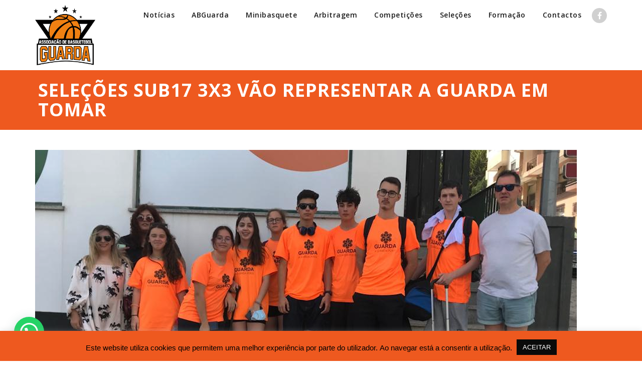

--- FILE ---
content_type: text/html; charset=UTF-8
request_url: https://www.abguarda.pt/selecoes-sub17-3x3-vao-representar-a-guarda-em-tomar/
body_size: 12881
content:
<!DOCTYPE html>
<html lang="pt-PT" prefix="og: http://ogp.me/ns#" >
<head>
	<meta charset="UTF-8">
	<meta http-equiv="X-UA-Compatible" content="IE=edge">
	<meta name="viewport" content="width=device-width, initial-scale=1">
		<link rel="shortcut icon" href="https://abguarda.pt/wp-content/uploads/2018/10/Novo-Logo-FINAL.png" /> 
		<link rel="pingback" href="https://www.abguarda.pt/xmlrpc.php">
	<title>SELEÇÕES SUB17 3X3 VÃO REPRESENTAR A GUARDA EM TOMAR - Associação de Basquetebol da Guarda &#x1f3c0;</title>

<!-- This site is optimized with the Yoast SEO plugin v8.4 - https://yoast.com/wordpress/plugins/seo/ -->
<link rel="canonical" href="https://www.abguarda.pt/selecoes-sub17-3x3-vao-representar-a-guarda-em-tomar/" />
<meta property="og:locale" content="pt_PT" />
<meta property="og:type" content="article" />
<meta property="og:title" content="SELEÇÕES SUB17 3X3 VÃO REPRESENTAR A GUARDA EM TOMAR" />
<meta property="og:description" content="Primeira edição do Inter-Seleções de Sub17 3x3 vai decorrer em Tomar e conta com mais de 150 jovens de Associações do país inteiro." />
<meta property="og:url" content="https://www.abguarda.pt/selecoes-sub17-3x3-vao-representar-a-guarda-em-tomar/" />
<meta property="og:site_name" content="Associação de Basquetebol da Guarda &#x1f3c0;" />
<meta property="article:section" content="Notícias" />
<meta property="article:published_time" content="2022-06-15T23:19:42+00:00" />
<meta property="article:modified_time" content="2022-06-19T21:50:10+00:00" />
<meta property="og:updated_time" content="2022-06-19T21:50:10+00:00" />
<meta property="og:image" content="https://www.abguarda.pt/wp-content/uploads/2022/06/interselecoes3x3_ABGuard.png" />
<meta property="og:image:secure_url" content="https://www.abguarda.pt/wp-content/uploads/2022/06/interselecoes3x3_ABGuard.png" />
<meta property="og:image:width" content="1080" />
<meta property="og:image:height" content="562" />
<meta name="twitter:card" content="summary_large_image" />
<meta name="twitter:description" content="A cidade de Tomar vai acolher no próximo fim de semana a primeira edição do Inter-Seleções de Sub17 3&#215;3. O evento conta com mais de 150 jovens, fLer mais" />
<meta name="twitter:title" content="SELEÇÕES SUB17 3X3 VÃO REPRESENTAR A GUARDA EM TOMAR - Associação de Basquetebol da Guarda &#x1f3c0;" />
<meta name="twitter:image" content="https://www.abguarda.pt/wp-content/uploads/2022/06/interselecoes3x3_ABGuard.png" />
<!-- / Yoast SEO plugin. -->

<link rel='dns-prefetch' href='//maps.googleapis.com' />
<link rel='dns-prefetch' href='//fonts.googleapis.com' />
<link rel='dns-prefetch' href='//s.w.org' />
<link rel="alternate" type="application/rss+xml" title="Associação de Basquetebol da Guarda &#x1f3c0; &raquo; Feed" href="https://www.abguarda.pt/feed/" />
		<script type="text/javascript">
			window._wpemojiSettings = {"baseUrl":"https:\/\/s.w.org\/images\/core\/emoji\/11\/72x72\/","ext":".png","svgUrl":"https:\/\/s.w.org\/images\/core\/emoji\/11\/svg\/","svgExt":".svg","source":{"concatemoji":"https:\/\/www.abguarda.pt\/wp-includes\/js\/wp-emoji-release.min.js?ver=4.9.26"}};
			!function(e,a,t){var n,r,o,i=a.createElement("canvas"),p=i.getContext&&i.getContext("2d");function s(e,t){var a=String.fromCharCode;p.clearRect(0,0,i.width,i.height),p.fillText(a.apply(this,e),0,0);e=i.toDataURL();return p.clearRect(0,0,i.width,i.height),p.fillText(a.apply(this,t),0,0),e===i.toDataURL()}function c(e){var t=a.createElement("script");t.src=e,t.defer=t.type="text/javascript",a.getElementsByTagName("head")[0].appendChild(t)}for(o=Array("flag","emoji"),t.supports={everything:!0,everythingExceptFlag:!0},r=0;r<o.length;r++)t.supports[o[r]]=function(e){if(!p||!p.fillText)return!1;switch(p.textBaseline="top",p.font="600 32px Arial",e){case"flag":return s([55356,56826,55356,56819],[55356,56826,8203,55356,56819])?!1:!s([55356,57332,56128,56423,56128,56418,56128,56421,56128,56430,56128,56423,56128,56447],[55356,57332,8203,56128,56423,8203,56128,56418,8203,56128,56421,8203,56128,56430,8203,56128,56423,8203,56128,56447]);case"emoji":return!s([55358,56760,9792,65039],[55358,56760,8203,9792,65039])}return!1}(o[r]),t.supports.everything=t.supports.everything&&t.supports[o[r]],"flag"!==o[r]&&(t.supports.everythingExceptFlag=t.supports.everythingExceptFlag&&t.supports[o[r]]);t.supports.everythingExceptFlag=t.supports.everythingExceptFlag&&!t.supports.flag,t.DOMReady=!1,t.readyCallback=function(){t.DOMReady=!0},t.supports.everything||(n=function(){t.readyCallback()},a.addEventListener?(a.addEventListener("DOMContentLoaded",n,!1),e.addEventListener("load",n,!1)):(e.attachEvent("onload",n),a.attachEvent("onreadystatechange",function(){"complete"===a.readyState&&t.readyCallback()})),(n=t.source||{}).concatemoji?c(n.concatemoji):n.wpemoji&&n.twemoji&&(c(n.twemoji),c(n.wpemoji)))}(window,document,window._wpemojiSettings);
		</script>
		<style type="text/css">
img.wp-smiley,
img.emoji {
	display: inline !important;
	border: none !important;
	box-shadow: none !important;
	height: 1em !important;
	width: 1em !important;
	margin: 0 .07em !important;
	vertical-align: -0.1em !important;
	background: none !important;
	padding: 0 !important;
}
</style>
<style type="text/css" media="all">
.wpautoterms-footer{background-color:#ffffff;text-align:center;}
.wpautoterms-footer a{color:#000000;font-family:Arial, sans-serif;font-size:14px;}
.wpautoterms-footer .separator{color:#cccccc;font-family:Arial, sans-serif;font-size:14px;}</style>
<link rel='stylesheet' id='wpautoterms_css-css'  href='https://www.abguarda.pt/wp-content/plugins/auto-terms-of-service-and-privacy-policy/css/wpautoterms.css?ver=4.9.26' type='text/css' media='all' />
<link rel='stylesheet' id='contact-form-7-css'  href='https://www.abguarda.pt/wp-content/plugins/contact-form-7/includes/css/styles.css?ver=5.0.4' type='text/css' media='all' />
<link rel='stylesheet' id='cookie-law-info-css'  href='https://www.abguarda.pt/wp-content/plugins/cookie-law-info/public/css/cookie-law-info-public.css?ver=2.1.2' type='text/css' media='all' />
<link rel='stylesheet' id='cookie-law-info-gdpr-css'  href='https://www.abguarda.pt/wp-content/plugins/cookie-law-info/public/css/cookie-law-info-gdpr.css?ver=2.1.2' type='text/css' media='all' />
<link rel='stylesheet' id='email-subscribers-css'  href='https://www.abguarda.pt/wp-content/plugins/email-subscribers/lite/public/css/email-subscribers-public.css?ver=5.6.22' type='text/css' media='all' />
<link rel='stylesheet' id='default-icon-styles-css'  href='https://www.abguarda.pt/wp-content/plugins/svg-vector-icon-plugin/public/../admin/css/wordpress-svg-icon-plugin-style.min.css?ver=4.9.26' type='text/css' media='all' />
<link rel='stylesheet' id='appointment-style-css'  href='https://www.abguarda.pt/wp-content/themes/appointment/style.css?ver=4.9.26' type='text/css' media='all' />
<link rel='stylesheet' id='appointment-bootstrap-css-css'  href='https://www.abguarda.pt/wp-content/themes/appointment/css/bootstrap.css?ver=4.9.26' type='text/css' media='all' />
<link rel='stylesheet' id='appointment-default-css'  href='https://www.abguarda.pt/wp-content/themes/appointment/css/default.css?ver=4.9.26' type='text/css' media='all' />
<link rel='stylesheet' id='appointment-menu-css-css'  href='https://www.abguarda.pt/wp-content/themes/appointment/css/theme-menu.css?ver=4.9.26' type='text/css' media='all' />
<link rel='stylesheet' id='appointment-element-css-css'  href='https://www.abguarda.pt/wp-content/themes/appointment/css/element.css?ver=4.9.26' type='text/css' media='all' />
<link rel='stylesheet' id='appointment-font-awesome-min-css'  href='https://www.abguarda.pt/wp-content/themes/appointment/css/font-awesome/css/font-awesome.min.css?ver=4.9.26' type='text/css' media='all' />
<link rel='stylesheet' id='appointment-media-responsive-css-css'  href='https://www.abguarda.pt/wp-content/themes/appointment/css/media-responsive.css?ver=4.9.26' type='text/css' media='all' />
<link rel='stylesheet' id='appointment-fonts-css'  href='//fonts.googleapis.com/css?family=Open+Sans%3A300%2C400%2C600%2C700%2C800%7Citalic%7CCourgette&#038;subset=latin%2Clatin-ext' type='text/css' media='all' />
<link rel='stylesheet' id='joinchat-css'  href='https://www.abguarda.pt/wp-content/plugins/creame-whatsapp-me/public/css/joinchat.min.css?ver=5.0.10' type='text/css' media='all' />
<script type='text/javascript' src='https://www.abguarda.pt/wp-includes/js/jquery/jquery.js?ver=1.12.4'></script>
<script type='text/javascript' src='https://www.abguarda.pt/wp-includes/js/jquery/jquery-migrate.min.js?ver=1.4.1'></script>
<script type='text/javascript'>
/* <![CDATA[ */
var Cli_Data = {"nn_cookie_ids":[],"cookielist":[],"non_necessary_cookies":[],"ccpaEnabled":"","ccpaRegionBased":"","ccpaBarEnabled":"","strictlyEnabled":["necessary","obligatoire"],"ccpaType":"gdpr","js_blocking":"","custom_integration":"","triggerDomRefresh":"","secure_cookies":""};
var cli_cookiebar_settings = {"animate_speed_hide":"500","animate_speed_show":"500","background":"#ee591f","border":"#b1a6a6c2","border_on":"","button_1_button_colour":"#0a0a0a","button_1_button_hover":"#080808","button_1_link_colour":"#ffffff","button_1_as_button":"1","button_1_new_win":"","button_2_button_colour":"#333","button_2_button_hover":"#292929","button_2_link_colour":"#444","button_2_as_button":"","button_2_hidebar":"","button_3_button_colour":"#000","button_3_button_hover":"#000000","button_3_link_colour":"#fff","button_3_as_button":"1","button_3_new_win":"","button_4_button_colour":"#000","button_4_button_hover":"#000000","button_4_link_colour":"#fff","button_4_as_button":"1","button_7_button_colour":"#61a229","button_7_button_hover":"#4e8221","button_7_link_colour":"#fff","button_7_as_button":"1","button_7_new_win":"","font_family":"inherit","header_fix":"","notify_animate_hide":"1","notify_animate_show":"","notify_div_id":"#cookie-law-info-bar","notify_position_horizontal":"right","notify_position_vertical":"bottom","scroll_close":"","scroll_close_reload":"","accept_close_reload":"","reject_close_reload":"","showagain_tab":"","showagain_background":"#fff","showagain_border":"#000","showagain_div_id":"#cookie-law-info-again","showagain_x_position":"100px","text":"#000","show_once_yn":"","show_once":"10000","logging_on":"","as_popup":"","popup_overlay":"1","bar_heading_text":"","cookie_bar_as":"banner","popup_showagain_position":"bottom-right","widget_position":"left"};
var log_object = {"ajax_url":"https:\/\/www.abguarda.pt\/wp-admin\/admin-ajax.php"};
/* ]]> */
</script>
<script type='text/javascript' src='https://www.abguarda.pt/wp-content/plugins/cookie-law-info/public/js/cookie-law-info-public.js?ver=2.1.2'></script>
<script type='text/javascript' src='https://maps.googleapis.com/maps/api/js?key=AIzaSyA2rEDuYwDckDwIiD0J3uT5c4aJKS8GTLQ&#038;libraries=places&#038;ver=4.9.26'></script>
<script type='text/javascript'>
/* <![CDATA[ */
var WP_Statistics_Tracker_Object = {"hitRequestUrl":"https:\/\/www.abguarda.pt\/wp-json\/wp-statistics\/v2\/hit?wp_statistics_hit_rest=yes&track_all=1&current_page_type=post&current_page_id=2504&search_query&page_uri=L3NlbGVjb2VzLXN1YjE3LTN4My12YW8tcmVwcmVzZW50YXItYS1ndWFyZGEtZW0tdG9tYXIv","keepOnlineRequestUrl":"https:\/\/www.abguarda.pt\/wp-json\/wp-statistics\/v2\/online?wp_statistics_hit_rest=yes&track_all=1&current_page_type=post&current_page_id=2504&search_query&page_uri=L3NlbGVjb2VzLXN1YjE3LTN4My12YW8tcmVwcmVzZW50YXItYS1ndWFyZGEtZW0tdG9tYXIv","option":{"dntEnabled":false,"cacheCompatibility":false}};
/* ]]> */
</script>
<script type='text/javascript' src='https://www.abguarda.pt/wp-content/plugins/wp-statistics/assets/js/tracker.js?ver=4.9.26'></script>
<script type='text/javascript' src='https://www.abguarda.pt/wp-content/themes/appointment/js/bootstrap.min.js?ver=4.9.26'></script>
<script type='text/javascript' src='https://www.abguarda.pt/wp-content/themes/appointment/js/menu/menu.js?ver=4.9.26'></script>
<script type='text/javascript' src='https://www.abguarda.pt/wp-content/themes/appointment/js/page-scroll.js?ver=4.9.26'></script>
<script type='text/javascript' src='https://www.abguarda.pt/wp-content/themes/appointment/js/carousel.js?ver=4.9.26'></script>
<link rel='https://api.w.org/' href='https://www.abguarda.pt/wp-json/' />
<link rel="EditURI" type="application/rsd+xml" title="RSD" href="https://www.abguarda.pt/xmlrpc.php?rsd" />
<link rel="wlwmanifest" type="application/wlwmanifest+xml" href="https://www.abguarda.pt/wp-includes/wlwmanifest.xml" /> 
<meta name="generator" content="WordPress 4.9.26" />
<link rel='shortlink' href='https://www.abguarda.pt/?p=2504' />
<link rel="alternate" type="application/json+oembed" href="https://www.abguarda.pt/wp-json/oembed/1.0/embed?url=https%3A%2F%2Fwww.abguarda.pt%2Fselecoes-sub17-3x3-vao-representar-a-guarda-em-tomar%2F" />
<link rel="alternate" type="text/xml+oembed" href="https://www.abguarda.pt/wp-json/oembed/1.0/embed?url=https%3A%2F%2Fwww.abguarda.pt%2Fselecoes-sub17-3x3-vao-representar-a-guarda-em-tomar%2F&#038;format=xml" />
<link rel="apple-touch-icon" sizes="180x180" href="/wp-content/uploads/fbrfg/apple-touch-icon.png?v=wAMLBN7wxP">
<link rel="icon" type="image/png" sizes="32x32" href="/wp-content/uploads/fbrfg/favicon-32x32.png?v=wAMLBN7wxP">
<link rel="icon" type="image/png" sizes="16x16" href="/wp-content/uploads/fbrfg/favicon-16x16.png?v=wAMLBN7wxP">
<link rel="manifest" href="/wp-content/uploads/fbrfg/site.webmanifest?v=wAMLBN7wxP">
<link rel="mask-icon" href="/wp-content/uploads/fbrfg/safari-pinned-tab.svg?v=wAMLBN7wxP" color="#5bbad5">
<link rel="shortcut icon" href="/wp-content/uploads/fbrfg/favicon.ico?v=wAMLBN7wxP">
<meta name="msapplication-TileColor" content="#da532c">
<meta name="msapplication-config" content="/wp-content/uploads/fbrfg/browserconfig.xml?v=wAMLBN7wxP">
<meta name="theme-color" content="#ffffff"><!-- Analytics by WP Statistics v14.1.6.2 - https://wp-statistics.com/ -->

<!-- BEGIN ExactMetrics v5.3.5 Universal Analytics - https://exactmetrics.com/ -->
<script>
(function(i,s,o,g,r,a,m){i['GoogleAnalyticsObject']=r;i[r]=i[r]||function(){
	(i[r].q=i[r].q||[]).push(arguments)},i[r].l=1*new Date();a=s.createElement(o),
	m=s.getElementsByTagName(o)[0];a.async=1;a.src=g;m.parentNode.insertBefore(a,m)
})(window,document,'script','https://www.google-analytics.com/analytics.js','ga');
  ga('create', 'UA-41219381-16', 'auto');
  ga('send', 'pageview');
</script>
<!-- END ExactMetrics Universal Analytics -->
	</head>
	<body data-rsssl=1 class="post-template-default single single-post postid-2504 single-format-standard" >



<!--Logo & Menu Section-->	
<nav class="navbar navbar-default">
	<div class="container">
		<!-- Brand and toggle get grouped for better mobile display -->
		<div class="navbar-header">
								<h1><a class="navbar-brand" href="https://www.abguarda.pt/">
									<img class="img-responsive" src="https://abguarda.pt/wp-content/uploads/2018/10/Novo-Logo-FINAL.png" style="height:120px; width:120px;"/>
									</a></h1>
					
			<button type="button" class="navbar-toggle collapsed" data-toggle="collapse" data-target="#bs-example-navbar-collapse-1">
				<span class="sr-only">Toggle navigation</span>
				<span class="icon-bar"></span>
				<span class="icon-bar"></span>
				<span class="icon-bar"></span>
			</button>
		</div>
		
		
		<!-- Collect the nav links, forms, and other content for toggling -->
		<div class="collapse navbar-collapse" id="bs-example-navbar-collapse-1">
				<ul id="menu-menu" class="nav navbar-nav navbar-right"><li id="menu-item-15" class="menu-item menu-item-type-taxonomy menu-item-object-category current-post-ancestor current-menu-parent current-post-parent menu-item-15"><a href="https://www.abguarda.pt/category/noticias/">Notícias</a></li>
<li id="menu-item-30" class="menu-item menu-item-type-custom menu-item-object-custom menu-item-has-children menu-item-30 dropdown"><a>ABGuarda<b class="caret"></b></a>
<ul class="dropdown-menu">
	<li id="menu-item-40" class="menu-item menu-item-type-post_type menu-item-object-page menu-item-40"><a href="https://www.abguarda.pt/missao-visao-e-objetivos/">Quem Somos</a></li>
	<li id="menu-item-42" class="menu-item menu-item-type-post_type menu-item-object-page menu-item-42"><a href="https://www.abguarda.pt/orgaos-sociais/">Órgãos Sociais</a></li>
	<li id="menu-item-46" class="menu-item menu-item-type-post_type menu-item-object-page menu-item-home menu-item-46"><a href="https://www.abguarda.pt/">Clubes Filiados</a></li>
	<li id="menu-item-978" class="menu-item menu-item-type-custom menu-item-object-custom menu-item-has-children menu-item-978 dropdown-submenu"><a>Comunicados</a>
	<ul class="dropdown-menu">
		<li id="menu-item-4463" class="menu-item menu-item-type-taxonomy menu-item-object-category menu-item-4463"><a href="https://www.abguarda.pt/category/comunicados/comunicados-2025-2026/">2025/2026</a></li>
		<li id="menu-item-4195" class="menu-item menu-item-type-taxonomy menu-item-object-category menu-item-4195"><a href="https://www.abguarda.pt/category/comunicados/comunicados-2024-2025/">2024/2025</a></li>
		<li id="menu-item-3301" class="menu-item menu-item-type-taxonomy menu-item-object-category menu-item-3301"><a href="https://www.abguarda.pt/category/comunicados/comunicados-2023-2024/">2023/2024</a></li>
		<li id="menu-item-2632" class="menu-item menu-item-type-taxonomy menu-item-object-category menu-item-2632"><a href="https://www.abguarda.pt/category/comunicados/comunicados-2022-2023/">2022/2023</a></li>
		<li id="menu-item-1563" class="menu-item menu-item-type-taxonomy menu-item-object-category menu-item-1563"><a href="https://www.abguarda.pt/category/comunicados/comunicados-2021-2022/">2021/2022</a></li>
		<li id="menu-item-982" class="menu-item menu-item-type-taxonomy menu-item-object-category menu-item-982"><a href="https://www.abguarda.pt/category/comunicados/comunicados-2020-2021/">2020/2021</a></li>
		<li id="menu-item-977" class="menu-item menu-item-type-taxonomy menu-item-object-category menu-item-977"><a href="https://www.abguarda.pt/category/comunicados/comunicados_2019-2020/">2019/2020</a></li>
	</ul>
</li>
	<li id="menu-item-132" class="menu-item menu-item-type-post_type menu-item-object-page menu-item-132"><a href="https://www.abguarda.pt/documentacao/">Documentação</a></li>
</ul>
</li>
<li id="menu-item-29" class="menu-item menu-item-type-custom menu-item-object-custom menu-item-has-children menu-item-29 dropdown"><a>Minibasquete<b class="caret"></b></a>
<ul class="dropdown-menu">
	<li id="menu-item-1280" class="menu-item menu-item-type-post_type menu-item-object-page menu-item-1280"><a href="https://www.abguarda.pt/documentacao_minibasquete/">Documentação</a></li>
	<li id="menu-item-101" class="menu-item menu-item-type-post_type menu-item-object-page menu-item-101"><a href="https://www.abguarda.pt/regulamento-minibasquete/">Regulamento</a></li>
</ul>
</li>
<li id="menu-item-1277" class="menu-item menu-item-type-custom menu-item-object-custom menu-item-has-children menu-item-1277 dropdown"><a>Arbitragem<b class="caret"></b></a>
<ul class="dropdown-menu">
	<li id="menu-item-1283" class="menu-item menu-item-type-post_type menu-item-object-page menu-item-1283"><a href="https://www.abguarda.pt/documentacao_arbitragem/">Documentação</a></li>
	<li id="menu-item-1270" class="menu-item menu-item-type-custom menu-item-object-custom menu-item-1270"><a href="https://juizesbasquetebol.pt/index.php">Portal da Arbitragem</a></li>
</ul>
</li>
<li id="menu-item-39" class="menu-item menu-item-type-custom menu-item-object-custom menu-item-has-children menu-item-39 dropdown"><a>Competições<b class="caret"></b></a>
<ul class="dropdown-menu">
	<li id="menu-item-57" class="menu-item menu-item-type-custom menu-item-object-custom menu-item-has-children menu-item-57 dropdown-submenu"><a>Feminino</a>
	<ul class="dropdown-menu">
		<li id="menu-item-3583" class="menu-item menu-item-type-custom menu-item-object-custom menu-item-3583"><a href="https://www.abguarda.pt/wp-content/uploads/2023/12/CBC_S14F_23_24.pdf">CBC-Sub14</a></li>
		<li id="menu-item-3581" class="menu-item menu-item-type-custom menu-item-object-custom menu-item-3581"><a href="https://www.abguarda.pt/wp-content/uploads/2023/12/CBC_S16F_23_24.pdf">CBC-Sub16</a></li>
		<li id="menu-item-2221" class="menu-item menu-item-type-custom menu-item-object-custom menu-item-2221"><a href="https://www.abguarda.pt/wp-content/uploads/2023/12/CBC_S18F_23_24_V2.pdf">CBC-Sub18</a></li>
	</ul>
</li>
	<li id="menu-item-56" class="menu-item menu-item-type-custom menu-item-object-custom menu-item-has-children menu-item-56 dropdown-submenu"><a>Masculino</a>
	<ul class="dropdown-menu">
		<li id="menu-item-1906" class="menu-item menu-item-type-custom menu-item-object-custom menu-item-1906"><a href="https://www.abguarda.pt/wp-content/uploads/2023/12/CBC_S18F_23_24_V2.pdf">CBC-Sub14</a></li>
		<li id="menu-item-1907" class="menu-item menu-item-type-custom menu-item-object-custom menu-item-1907"><a href="https://www.abguarda.pt/wp-content/uploads/2023/12/CBC_S16M_23_24_V2.pdf">CBC-Sub16</a></li>
		<li id="menu-item-1905" class="menu-item menu-item-type-custom menu-item-object-custom menu-item-1905"><a href="https://www.abguarda.pt/wp-content/uploads/2023/12/CBC_S18M_23_24_V2.pdf">CBC-Sub18</a></li>
	</ul>
</li>
</ul>
</li>
<li id="menu-item-290" class="menu-item menu-item-type-taxonomy menu-item-object-category current-post-ancestor current-menu-parent current-post-parent menu-item-290"><a href="https://www.abguarda.pt/category/selecoes/">Seleções</a></li>
<li id="menu-item-19" class="menu-item menu-item-type-custom menu-item-object-custom menu-item-has-children menu-item-19 dropdown"><a>Formação<b class="caret"></b></a>
<ul class="dropdown-menu">
	<li id="menu-item-1321" class="menu-item menu-item-type-taxonomy menu-item-object-category menu-item-1321"><a href="https://www.abguarda.pt/category/formacao/treinadores/">Treinadores</a></li>
	<li id="menu-item-1291" class="menu-item menu-item-type-taxonomy menu-item-object-category menu-item-1291"><a href="https://www.abguarda.pt/category/formacao/dirigentes/">Dirigentes</a></li>
	<li id="menu-item-1292" class="menu-item menu-item-type-taxonomy menu-item-object-category menu-item-1292"><a href="https://www.abguarda.pt/category/formacao/juizes/">Juízes</a></li>
</ul>
</li>
<li id="menu-item-43" class="menu-item menu-item-type-post_type menu-item-object-page menu-item-43"><a href="https://www.abguarda.pt/contactos/">Contactos</a></li>
<ul class="head-contact-social"><li class="facebook"><a href="https://www.facebook.com/abguarda/"><i class="fa fa-facebook"></i></a></li></ul></ul>		</div><!-- /.navbar-collapse -->
	</div><!-- /.container-fluid -->
</nav>	
<!--/Logo & Menu Section-->	
<div class="clearfix"></div><!-- Page Title Section -->
<div class="page-title-section">		
	<div class="overlay">
		<div class="container">
			<div class="row">
				<div class="col-md-6">
					<div class="page-title"><h1>SELEÇÕES SUB17 3X3 VÃO REPRESENTAR A GUARDA EM TOMAR</h1></div>
				</div>
				<div class="col-md-6">
					<ul class="page-breadcrumb">
						<a href="https://www.abguarda.pt/category/noticias/">Notícias</a> &nbsp &#47; &nbsp<li class="active">SELEÇÕES SUB17 3X3 VÃO REPRESENTAR A GUARDA EM TOMAR</li></li>					</ul>
				</div>
			</div>
		</div>	
	</div>
</div>
<!-- /Page Title Section -->
<div class="clearfix"></div><!-- Blog Section Right Sidebar -->
<div class="page-builder">
	<div class="container">
		<div class="row">
		
			<!-- Blog Area -->
			<div class="col-md-12" >
			<div id="post-2504" class="blog-lg-area-left post-2504 post type-post status-publish format-standard has-post-thumbnail hentry category-noticias category-selecoes">
	<div class="media">						
			<div class="media-body">
						<div class="blog-lg-box">
				<a class ="img-responsive" href="https://www.abguarda.pt/selecoes-sub17-3x3-vao-representar-a-guarda-em-tomar/" title="SELEÇÕES SUB17 3X3 VÃO REPRESENTAR A GUARDA EM TOMAR" >
				<img width="1080" height="562" src="https://www.abguarda.pt/wp-content/uploads/2022/06/interselecoes3x3_ABGuard.png" class="img-responsive wp-post-image" alt="" srcset="https://www.abguarda.pt/wp-content/uploads/2022/06/interselecoes3x3_ABGuard.png 1080w, https://www.abguarda.pt/wp-content/uploads/2022/06/interselecoes3x3_ABGuard-300x156.png 300w, https://www.abguarda.pt/wp-content/uploads/2022/06/interselecoes3x3_ABGuard-768x400.png 768w, https://www.abguarda.pt/wp-content/uploads/2022/06/interselecoes3x3_ABGuard-1024x533.png 1024w" sizes="(max-width: 1080px) 100vw, 1080px" />		
			</div>
							<h3><a href="https://www.abguarda.pt/selecoes-sub17-3x3-vao-representar-a-guarda-em-tomar/">SELEÇÕES SUB17 3X3 VÃO REPRESENTAR A GUARDA EM TOMAR</a></h3>
				<p>A cidade de Tomar vai acolher no próximo fim de semana a primeira edição do Inter-Seleções de Sub17 3&#215;3. O evento conta com mais de 150 jovens, femininos e masculinos representados por as 18 Associações de todo o país.</p>
<p>A Associação de Basquetebol da Guarda vai ser representada por 8 jogadores, distribuídos por duas equipas com dois selecionadores e como chefe de comitiva Carla Peixoto.</p>
<p>Na categoria feminina, a selecionadora Beatriz Barreira escolheu para representar a ABGuarda:<br />
Leonor Andrade, Leonor Figueiró, Tatiana Alves, Gabriela Marques (Os Sanchos)</p>
<p>Na categoria masculinos, o selecionador Carlos Lucas escolheu para representar a ABGuarda:<br />
Tomás Sequeira (Club Camões), Guilherme Afonso, Luís Ferreira do (Guarda Basket), Fábio Alves (Os Sanchos)</p>
<p>A viagem vai decorrer em conjunto com as Associações de Basquetebol de Castelo Branco e Viseu.</p>
		</div>
	 </div>
</div>
				
				
					
				</div>
			<!-- /Blog Area -->			
			
			<!--Sidebar Area-->
			<div class="col-md-4">
				
			</div>
			<!--Sidebar Area-->
		</div>
	</div>
</div>
<!-- /Blog Section Right Sidebar -->
<!-- Footer Section -->
<div class="footer-section">
	<div class="container">	
		<div class="row footer-widget-section">
			<div class="col-md-3 col-sm-6 footer-widget-column"><h3 class="footer-widget-title">Parceiros Institucionais</h3>
		<style type='text/css'>
			#gallery-1 {
				margin: auto;
			}
			#gallery-1 .gallery-item {
				float: left;
				margin-top: 10px;
				text-align: center;
				width: 33%;
			}
			#gallery-1 img {
				border: 2px solid #cfcfcf;
			}
			#gallery-1 .gallery-caption {
				margin-left: 0;
			}
			/* see gallery_shortcode() in wp-includes/media.php */
		</style>
		<div id='gallery-1' class='gallery galleryid-2504 gallery-columns-3 gallery-size-full'><dl class='gallery-item'>
			<dt class='gallery-icon portrait'>
				<img width="329" height="397" src="https://www.abguarda.pt/wp-content/uploads/2018/12/Parceiros-fpb-2.jpg" class="attachment-full size-full" alt="" srcset="https://www.abguarda.pt/wp-content/uploads/2018/12/Parceiros-fpb-2.jpg 329w, https://www.abguarda.pt/wp-content/uploads/2018/12/Parceiros-fpb-2-249x300.jpg 249w" sizes="(max-width: 329px) 100vw, 329px" />
			</dt></dl><dl class='gallery-item'>
			<dt class='gallery-icon portrait'>
				<img width="347" height="423" src="https://www.abguarda.pt/wp-content/uploads/2021/03/FIBA.jpg" class="attachment-full size-full" alt="" srcset="https://www.abguarda.pt/wp-content/uploads/2021/03/FIBA.jpg 347w, https://www.abguarda.pt/wp-content/uploads/2021/03/FIBA-246x300.jpg 246w" sizes="(max-width: 347px) 100vw, 347px" />
			</dt></dl><dl class='gallery-item'>
			<dt class='gallery-icon portrait'>
				<img width="297" height="364" src="https://www.abguarda.pt/wp-content/uploads/2021/04/IPDJ.jpg" class="attachment-full size-full" alt="" srcset="https://www.abguarda.pt/wp-content/uploads/2021/04/IPDJ.jpg 297w, https://www.abguarda.pt/wp-content/uploads/2021/04/IPDJ-245x300.jpg 245w" sizes="(max-width: 297px) 100vw, 297px" />
			</dt></dl><br style="clear: both" /><dl class='gallery-item'>
			<dt class='gallery-icon portrait'>
				<img width="329" height="397" src="https://www.abguarda.pt/wp-content/uploads/2018/12/Parceiros-Guarda-1.jpg" class="attachment-full size-full" alt="" srcset="https://www.abguarda.pt/wp-content/uploads/2018/12/Parceiros-Guarda-1.jpg 329w, https://www.abguarda.pt/wp-content/uploads/2018/12/Parceiros-Guarda-1-249x300.jpg 249w" sizes="(max-width: 329px) 100vw, 329px" />
			</dt></dl><dl class='gallery-item'>
			<dt class='gallery-icon portrait'>
				<img width="143" height="175" src="https://www.abguarda.pt/wp-content/uploads/2021/04/Mun_Gouveia.jpg" class="attachment-full size-full" alt="" />
			</dt></dl><dl class='gallery-item'>
			<dt class='gallery-icon portrait'>
				<img width="329" height="398" src="https://www.abguarda.pt/wp-content/uploads/2023/10/CM_Trancoso.jpg" class="attachment-full size-full" alt="" srcset="https://www.abguarda.pt/wp-content/uploads/2023/10/CM_Trancoso.jpg 329w, https://www.abguarda.pt/wp-content/uploads/2023/10/CM_Trancoso-248x300.jpg 248w" sizes="(max-width: 329px) 100vw, 329px" />
			</dt></dl><br style="clear: both" /><dl class='gallery-item'>
			<dt class='gallery-icon portrait'>
				<img width="1071" height="1307" src="https://www.abguarda.pt/wp-content/uploads/2021/10/sabugal.jpg" class="attachment-full size-full" alt="" srcset="https://www.abguarda.pt/wp-content/uploads/2021/10/sabugal.jpg 1071w, https://www.abguarda.pt/wp-content/uploads/2021/10/sabugal-246x300.jpg 246w, https://www.abguarda.pt/wp-content/uploads/2021/10/sabugal-768x937.jpg 768w, https://www.abguarda.pt/wp-content/uploads/2021/10/sabugal-839x1024.jpg 839w" sizes="(max-width: 1071px) 100vw, 1071px" />
			</dt></dl><dl class='gallery-item'>
			<dt class='gallery-icon portrait'>
				<img width="757" height="923" src="https://www.abguarda.pt/wp-content/uploads/2021/10/Municipio_Celorico_da_Beira.jpg" class="attachment-full size-full" alt="" srcset="https://www.abguarda.pt/wp-content/uploads/2021/10/Municipio_Celorico_da_Beira.jpg 757w, https://www.abguarda.pt/wp-content/uploads/2021/10/Municipio_Celorico_da_Beira-246x300.jpg 246w" sizes="(max-width: 757px) 100vw, 757px" />
			</dt></dl><dl class='gallery-item'>
			<dt class='gallery-icon portrait'>
				<img width="329" height="398" src="https://www.abguarda.pt/wp-content/uploads/2022/03/CM_Almeida.jpg" class="attachment-full size-full" alt="" srcset="https://www.abguarda.pt/wp-content/uploads/2022/03/CM_Almeida.jpg 329w, https://www.abguarda.pt/wp-content/uploads/2022/03/CM_Almeida-248x300.jpg 248w" sizes="(max-width: 329px) 100vw, 329px" />
			</dt></dl><br style="clear: both" />
		</div>
</div><div class="col-md-3 col-sm-6 footer-widget-column"><h3 class="footer-widget-title">Parceiros</h3>
		<style type='text/css'>
			#gallery-2 {
				margin: auto;
			}
			#gallery-2 .gallery-item {
				float: left;
				margin-top: 10px;
				text-align: center;
				width: 33%;
			}
			#gallery-2 img {
				border: 2px solid #cfcfcf;
			}
			#gallery-2 .gallery-caption {
				margin-left: 0;
			}
			/* see gallery_shortcode() in wp-includes/media.php */
		</style>
		<div id='gallery-2' class='gallery galleryid-2504 gallery-columns-3 gallery-size-full'><dl class='gallery-item'>
			<dt class='gallery-icon portrait'>
				<img width="329" height="397" src="https://www.abguarda.pt/wp-content/uploads/2019/09/Parceiros-freguesiaguarda.jpg" class="attachment-full size-full" alt="" srcset="https://www.abguarda.pt/wp-content/uploads/2019/09/Parceiros-freguesiaguarda.jpg 329w, https://www.abguarda.pt/wp-content/uploads/2019/09/Parceiros-freguesiaguarda-249x300.jpg 249w" sizes="(max-width: 329px) 100vw, 329px" />
			</dt></dl><dl class='gallery-item'>
			<dt class='gallery-icon portrait'>
				<img width="931" height="1136" src="https://www.abguarda.pt/wp-content/uploads/2021/10/LIM.jpg" class="attachment-full size-full" alt="" srcset="https://www.abguarda.pt/wp-content/uploads/2021/10/LIM.jpg 931w, https://www.abguarda.pt/wp-content/uploads/2021/10/LIM-246x300.jpg 246w, https://www.abguarda.pt/wp-content/uploads/2021/10/LIM-768x937.jpg 768w, https://www.abguarda.pt/wp-content/uploads/2021/10/LIM-839x1024.jpg 839w" sizes="(max-width: 931px) 100vw, 931px" />
			</dt></dl><dl class='gallery-item'>
			<dt class='gallery-icon portrait'>
				<img width="150" height="174" src="https://www.abguarda.pt/wp-content/uploads/2022/11/Paulo_osteopata.jpg" class="attachment-full size-full" alt="" />
			</dt></dl><br style="clear: both" /><dl class='gallery-item'>
			<dt class='gallery-icon portrait'>
				<img width="150" height="174" src="https://www.abguarda.pt/wp-content/uploads/2020/10/BigMat_Caldeira2.jpg" class="attachment-full size-full" alt="" />
			</dt></dl><dl class='gallery-item'>
			<dt class='gallery-icon portrait'>
				<img width="329" height="397" src="https://www.abguarda.pt/wp-content/uploads/2019/09/Parceiros-encostatoor.jpg" class="attachment-full size-full" alt="" srcset="https://www.abguarda.pt/wp-content/uploads/2019/09/Parceiros-encostatoor.jpg 329w, https://www.abguarda.pt/wp-content/uploads/2019/09/Parceiros-encostatoor-249x300.jpg 249w" sizes="(max-width: 329px) 100vw, 329px" />
			</dt></dl><dl class='gallery-item'>
			<dt class='gallery-icon portrait'>
				<img width="150" height="174" src="https://www.abguarda.pt/wp-content/uploads/2022/11/FisioPlus.jpg" class="attachment-full size-full" alt="" />
			</dt></dl><br style="clear: both" /><dl class='gallery-item'>
			<dt class='gallery-icon portrait'>
				<img width="150" height="174" src="https://www.abguarda.pt/wp-content/uploads/2023/03/LactoSerra.jpg" class="attachment-full size-full" alt="" />
			</dt></dl><dl class='gallery-item'>
			<dt class='gallery-icon portrait'>
				<img width="329" height="397" src="https://www.abguarda.pt/wp-content/uploads/2023/05/Parceiros-JM.jpg" class="attachment-full size-full" alt="" srcset="https://www.abguarda.pt/wp-content/uploads/2023/05/Parceiros-JM.jpg 329w, https://www.abguarda.pt/wp-content/uploads/2023/05/Parceiros-JM-249x300.jpg 249w" sizes="(max-width: 329px) 100vw, 329px" />
			</dt></dl><dl class='gallery-item'>
			<dt class='gallery-icon portrait'>
				<img width="329" height="397" src="https://www.abguarda.pt/wp-content/uploads/2023/05/Parceiros-271Imobiliaria.jpg" class="attachment-full size-full" alt="" srcset="https://www.abguarda.pt/wp-content/uploads/2023/05/Parceiros-271Imobiliaria.jpg 329w, https://www.abguarda.pt/wp-content/uploads/2023/05/Parceiros-271Imobiliaria-249x300.jpg 249w" sizes="(max-width: 329px) 100vw, 329px" />
			</dt></dl><br style="clear: both" />
		</div>
</div><div class="widget_text col-md-3 col-sm-6 footer-widget-column"><h3 class="footer-widget-title">Calendário</h3><div class="textwidget custom-html-widget"><html>
<body data-rsssl=1>
<iframe src="https://calendar.google.com/calendar/b/2/embed?title=ABG&amp;showTitle=0&amp;showNav=0&amp;showCalendars=0&amp;mode=AGENDA&amp;height=600&amp;wkst=2&amp;hl=pt_PT&amp;bgcolor=%23FFFFFF&amp;src=u0segmq0hr0sffvs2upmedgj90%40group.calendar.google.com&amp;color=%23711616&amp;src=1emvlebqvidrsh0mmhnhk2iho4%40group.calendar.google.com&amp;color=%23125A12&amp;src=ecneduj0fs58nctoqacn549j5g%40group.calendar.google.com&amp;color=%232952A3&amp;ctz=Europe%2FLisbon" style="border-width:0" width="550" height="350" frameborder="0" scrolling="no"></iframe>
	</body>
</html></div></div>	
			<div class="clearfix"></div>
		</div>
	</div>
</div>
<!-- /Footer Section -->
<div class="clearfix"></div>
<!-- Footer Copyright Section -->
<div class="footer-copyright-section">
	<div class="container">
		<div class="row">
			<div class="col-md-8">
				<div class="footer-copyright">
										<a href="https://www.abguarda.pt/politica-de-privacidade/">Política de Pivacidade</a><br />Associação de Basquetebol da Guarda - www.abguarda.pt <br />Todos os direitos reservados © 2018 					</a>
									</div>
			</div>
							<div class="col-md-4">
			<ul class="footer-contact-social">
										<li class="facebook"><a href="https://www.facebook.com/abguarda/" target='_blank' ><i class="fa fa-facebook"></i></a></li>
									</ul>
			</div>
					</div>
	</div>
</div>
<!-- /Footer Copyright Section -->
<!--Scroll To Top--> 
<a href="#" class="hc_scrollup"><i class="fa fa-chevron-up"></i></a>
<!--/Scroll To Top--> 
<!--googleoff: all--><div id="cookie-law-info-bar"><span>Este website utiliza cookies que permitem uma melhor experiência por parte do utilizador. </span><span>Ao navegar está a consentir a utilização.</span> <a role='button' id="cookie_action_close_header" class="medium cli-plugin-button cli-plugin-main-button cookie_action_close_header cli_action_button wt-cli-accept-btn">ACEITAR</a></span></div><div id="cookie-law-info-again"><span id="cookie_hdr_showagain">Política de Privacidade e Cookies</span></div><div class="cli-modal" data-nosnippet="true" id="cliSettingsPopup" tabindex="-1" role="dialog" aria-labelledby="cliSettingsPopup" aria-hidden="true">
  <div class="cli-modal-dialog" role="document">
	<div class="cli-modal-content cli-bar-popup">
		  <button type="button" class="cli-modal-close" id="cliModalClose">
			<svg class="" viewBox="0 0 24 24"><path d="M19 6.41l-1.41-1.41-5.59 5.59-5.59-5.59-1.41 1.41 5.59 5.59-5.59 5.59 1.41 1.41 5.59-5.59 5.59 5.59 1.41-1.41-5.59-5.59z"></path><path d="M0 0h24v24h-24z" fill="none"></path></svg>
			<span class="wt-cli-sr-only">Fechar</span>
		  </button>
		  <div class="cli-modal-body">
			<div class="cli-container-fluid cli-tab-container">
	<div class="cli-row">
		<div class="cli-col-12 cli-align-items-stretch cli-px-0">
			<div class="cli-privacy-overview">
				<h4>Privacy Overview</h4>				<div class="cli-privacy-content">
					<div class="cli-privacy-content-text">This website uses cookies to improve your experience while you navigate through the website. Out of these, the cookies that are categorized as necessary are stored on your browser as they are essential for the working of basic functionalities of the website. We also use third-party cookies that help us analyze and understand how you use this website. These cookies will be stored in your browser only with your consent. You also have the option to opt-out of these cookies. But opting out of some of these cookies may affect your browsing experience.</div>
				</div>
				<a class="cli-privacy-readmore" role="button"></a>			</div>
		</div>
		<div class="cli-col-12 cli-align-items-stretch cli-px-0 cli-tab-section-container">
												<div class="cli-tab-section">
						<div class="cli-tab-header">
							<a role="button" tabindex="0" class="cli-nav-link cli-settings-mobile" data-target="necessary" data-toggle="cli-toggle-tab">
								Necessary							</a>
															<div class="wt-cli-necessary-checkbox">
									<input type="checkbox" class="cli-user-preference-checkbox"  id="wt-cli-checkbox-necessary" data-id="checkbox-necessary" checked="checked"  />
									<label class="form-check-label" for="wt-cli-checkbox-necessary">Necessary</label>
								</div>
								<span class="cli-necessary-caption">Sempre activado</span>
													</div>
						<div class="cli-tab-content">
							<div class="cli-tab-pane cli-fade" data-id="necessary">
								<div class="wt-cli-cookie-description">
									Necessary cookies are absolutely essential for the website to function properly. This category only includes cookies that ensures basic functionalities and security features of the website. These cookies do not store any personal information.								</div>
							</div>
						</div>
					</div>
																	<div class="cli-tab-section">
						<div class="cli-tab-header">
							<a role="button" tabindex="0" class="cli-nav-link cli-settings-mobile" data-target="non-necessary" data-toggle="cli-toggle-tab">
								Non-necessary							</a>
															<div class="cli-switch">
									<input type="checkbox" id="wt-cli-checkbox-non-necessary" class="cli-user-preference-checkbox"  data-id="checkbox-non-necessary" checked='checked' />
									<label for="wt-cli-checkbox-non-necessary" class="cli-slider" data-cli-enable="Activado" data-cli-disable="Desactivado"><span class="wt-cli-sr-only">Non-necessary</span></label>
								</div>
													</div>
						<div class="cli-tab-content">
							<div class="cli-tab-pane cli-fade" data-id="non-necessary">
								<div class="wt-cli-cookie-description">
									Any cookies that may not be particularly necessary for the website to function and is used specifically to collect user personal data via analytics, ads, other embedded contents are termed as non-necessary cookies. It is mandatory to procure user consent prior to running these cookies on your website.								</div>
							</div>
						</div>
					</div>
										</div>
	</div>
</div>
		  </div>
		  <div class="cli-modal-footer">
			<div class="wt-cli-element cli-container-fluid cli-tab-container">
				<div class="cli-row">
					<div class="cli-col-12 cli-align-items-stretch cli-px-0">
						<div class="cli-tab-footer wt-cli-privacy-overview-actions">
						
															<a id="wt-cli-privacy-save-btn" role="button" tabindex="0" data-cli-action="accept" class="wt-cli-privacy-btn cli_setting_save_button wt-cli-privacy-accept-btn cli-btn">GUARDAR E ACEITAR</a>
													</div>
						
					</div>
				</div>
			</div>
		</div>
	</div>
  </div>
</div>
<div class="cli-modal-backdrop cli-fade cli-settings-overlay"></div>
<div class="cli-modal-backdrop cli-fade cli-popupbar-overlay"></div>
<!--googleon: all-->
<div class="joinchat joinchat--left joinchat--show joinchat--noanim" data-settings='{"telephone":"351965663799","mobile_only":false,"button_delay":0,"whatsapp_web":false,"qr":false,"message_views":5,"message_delay":10,"message_badge":true,"message_send":"Olá Associação de Basquetebol da Guarda, preciso de mais informações!","message_hash":"d83f8724"}'>
	<div class="joinchat__button">
		<div class="joinchat__button__open"></div>
											<div class="joinchat__button__sendtext">Abrir chat</div>
						<svg class="joinchat__button__send" width="60" height="60" viewbox="0 0 400 400" stroke-linecap="round" stroke-width="33">
				<path class="joinchat_svg__plain" d="M168.83 200.504H79.218L33.04 44.284a1 1 0 0 1 1.386-1.188L365.083 199.04a1 1 0 0 1 .003 1.808L34.432 357.903a1 1 0 0 1-1.388-1.187l29.42-99.427"/>
				<path class="joinchat_svg__chat" d="M318.087 318.087c-52.982 52.982-132.708 62.922-195.725 29.82l-80.449 10.18 10.358-80.112C18.956 214.905 28.836 134.99 81.913 81.913c65.218-65.217 170.956-65.217 236.174 0 42.661 42.661 57.416 102.661 44.265 157.316"/>
			</svg>
							<div class="joinchat__badge">1</div>
										<div class="joinchat__tooltip"><div>Precisas de ajuda?</div></div>
					</div>
			<div class="joinchat__box">
			<div class="joinchat__header">
									<svg class="joinchat__wa" width="120" height="28" viewBox="0 0 120 28"><title>WhatsApp</title><path d="M117.2 17c0 .4-.2.7-.4 1-.1.3-.4.5-.7.7l-1 .2c-.5 0-.9 0-1.2-.2l-.7-.7a3 3 0 0 1-.4-1 5.4 5.4 0 0 1 0-2.3c0-.4.2-.7.4-1l.7-.7a2 2 0 0 1 1.1-.3 2 2 0 0 1 1.8 1l.4 1a5.3 5.3 0 0 1 0 2.3zm2.5-3c-.1-.7-.4-1.3-.8-1.7a4 4 0 0 0-1.3-1.2c-.6-.3-1.3-.4-2-.4-.6 0-1.2.1-1.7.4a3 3 0 0 0-1.2 1.1V11H110v13h2.7v-4.5c.4.4.8.8 1.3 1 .5.3 1 .4 1.6.4a4 4 0 0 0 3.2-1.5c.4-.5.7-1 .8-1.6.2-.6.3-1.2.3-1.9s0-1.3-.3-2zm-13.1 3c0 .4-.2.7-.4 1l-.7.7-1.1.2c-.4 0-.8 0-1-.2-.4-.2-.6-.4-.8-.7a3 3 0 0 1-.4-1 5.4 5.4 0 0 1 0-2.3c0-.4.2-.7.4-1 .1-.3.4-.5.7-.7a2 2 0 0 1 1-.3 2 2 0 0 1 1.9 1l.4 1a5.4 5.4 0 0 1 0 2.3zm1.7-4.7a4 4 0 0 0-3.3-1.6c-.6 0-1.2.1-1.7.4a3 3 0 0 0-1.2 1.1V11h-2.6v13h2.7v-4.5c.3.4.7.8 1.2 1 .6.3 1.1.4 1.7.4a4 4 0 0 0 3.2-1.5c.4-.5.6-1 .8-1.6.2-.6.3-1.2.3-1.9s-.1-1.3-.3-2c-.2-.6-.4-1.2-.8-1.6zm-17.5 3.2l1.7-5 1.7 5h-3.4zm.2-8.2l-5 13.4h3l1-3h5l1 3h3L94 7.3h-3zm-5.3 9.1l-.6-.8-1-.5a11.6 11.6 0 0 0-2.3-.5l-1-.3a2 2 0 0 1-.6-.3.7.7 0 0 1-.3-.6c0-.2 0-.4.2-.5l.3-.3h.5l.5-.1c.5 0 .9 0 1.2.3.4.1.6.5.6 1h2.5c0-.6-.2-1.1-.4-1.5a3 3 0 0 0-1-1 4 4 0 0 0-1.3-.5 7.7 7.7 0 0 0-3 0c-.6.1-1 .3-1.4.5l-1 1a3 3 0 0 0-.4 1.5 2 2 0 0 0 1 1.8l1 .5 1.1.3 2.2.6c.6.2.8.5.8 1l-.1.5-.4.4a2 2 0 0 1-.6.2 2.8 2.8 0 0 1-1.4 0 2 2 0 0 1-.6-.3l-.5-.5-.2-.8H77c0 .7.2 1.2.5 1.6.2.5.6.8 1 1 .4.3.9.5 1.4.6a8 8 0 0 0 3.3 0c.5 0 1-.2 1.4-.5a3 3 0 0 0 1-1c.3-.5.4-1 .4-1.6 0-.5 0-.9-.3-1.2zM74.7 8h-2.6v3h-1.7v1.7h1.7v5.8c0 .5 0 .9.2 1.2l.7.7 1 .3a7.8 7.8 0 0 0 2 0h.7v-2.1a3.4 3.4 0 0 1-.8 0l-1-.1-.2-1v-4.8h2V11h-2V8zm-7.6 9v.5l-.3.8-.7.6c-.2.2-.7.2-1.2.2h-.6l-.5-.2a1 1 0 0 1-.4-.4l-.1-.6.1-.6.4-.4.5-.3a4.8 4.8 0 0 1 1.2-.2 8.3 8.3 0 0 0 1.2-.2l.4-.3v1zm2.6 1.5v-5c0-.6 0-1.1-.3-1.5l-1-.8-1.4-.4a10.9 10.9 0 0 0-3.1 0l-1.5.6c-.4.2-.7.6-1 1a3 3 0 0 0-.5 1.5h2.7c0-.5.2-.9.5-1a2 2 0 0 1 1.3-.4h.6l.6.2.3.4.2.7c0 .3 0 .5-.3.6-.1.2-.4.3-.7.4l-1 .1a21.9 21.9 0 0 0-2.4.4l-1 .5c-.3.2-.6.5-.8.9-.2.3-.3.8-.3 1.3s.1 1 .3 1.3c.1.4.4.7.7 1l1 .4c.4.2.9.2 1.3.2a6 6 0 0 0 1.8-.2c.6-.2 1-.5 1.5-1a4 4 0 0 0 .2 1H70l-.3-1v-1.2zm-11-6.7c-.2-.4-.6-.6-1-.8-.5-.2-1-.3-1.8-.3-.5 0-1 .1-1.5.4a3 3 0 0 0-1.3 1.2v-5h-2.7v13.4H53v-5.1c0-1 .2-1.7.5-2.2.3-.4.9-.6 1.6-.6.6 0 1 .2 1.3.6.3.4.4 1 .4 1.8v5.5h2.7v-6c0-.6 0-1.2-.2-1.6 0-.5-.3-1-.5-1.3zm-14 4.7l-2.3-9.2h-2.8l-2.3 9-2.2-9h-3l3.6 13.4h3l2.2-9.2 2.3 9.2h3l3.6-13.4h-3l-2.1 9.2zm-24.5.2L18 15.6c-.3-.1-.6-.2-.8.2A20 20 0 0 1 16 17c-.2.2-.4.3-.7.1-.4-.2-1.5-.5-2.8-1.7-1-1-1.7-2-2-2.4-.1-.4 0-.5.2-.7l.5-.6.4-.6v-.6L10.4 8c-.3-.6-.6-.5-.8-.6H9c-.2 0-.6.1-.9.5C7.8 8.2 7 9 7 10.7c0 1.7 1.3 3.4 1.4 3.6.2.3 2.5 3.7 6 5.2l1.9.8c.8.2 1.6.2 2.2.1.6-.1 2-.8 2.3-1.6.3-.9.3-1.5.2-1.7l-.7-.4zM14 25.3c-2 0-4-.5-5.8-1.6l-.4-.2-4.4 1.1 1.2-4.2-.3-.5A11.5 11.5 0 0 1 22.1 5.7 11.5 11.5 0 0 1 14 25.3zM14 0A13.8 13.8 0 0 0 2 20.7L0 28l7.3-2A13.8 13.8 0 1 0 14 0z"/></svg>
								<div class="joinchat__close" title="Fechar"></div>
			</div>
			<div class="joinchat__box__scroll">
				<div class="joinchat__box__content">
					<div class="joinchat__message">Olá &#x1f44b; Podemos ajudar-te &#x1f3c0;?</div>				</div>
			</div>
		</div>
		<svg style="width:0;height:0;position:absolute"><defs><clipPath id="joinchat__message__peak"><path d="M17 25V0C17 12.877 6.082 14.9 1.031 15.91c-1.559.31-1.179 2.272.004 2.272C9.609 18.182 17 18.088 17 25z"/></clipPath></defs></svg>
	</div>
	<script>
			// List of Themes, Classes and Regular expressions
		var template_name = 'appointment';
		switch(template_name) {
			case 'twentyeleven' :
					var classes = ['entry-meta'];
					var regex = ' by <a(.*?)\/a>;<span class="sep"> by <\/span>';
					break;
			case 'twentyten' :
					var classes = ['entry-meta'];
					var regex = ' by <a(.*?)\/a>;<span class="meta-sep">by<\/span>';
					break;
			case 'object' :
					var classes = ['post-details', 'post'];
					var regex = ' by <span(.*?)\/span>;<p class="post-details">by';
					break;
			case 'theme-revenge' :
					var classes = ['post-entry-meta'];
					var regex = 'By <a(.*?)\/a> on';
					break;
			case 'Magnificent' :
					var classes = ['meta-info'];
					var regex = '<span>by<\/span> <a(.*?)\/a>;Posted by <a(.*?)\/a> on ';
					break;
			case 'wp-clearphoto' :
					var classes = ['meta'];
					var regex = '\\|\\s*<\/span>\\s*<span class="meta-author">\\s*<a(.*?)\/a>';
					break;
			case 'wp-clearphoto1' :
					var classes = ['meta'];
					var regex = '\\|\\s*<\/span>\\s*<span class="meta-author">\\s*<a(.*?)\/a>';
					break;
			default:
					var classes = ['entry-meta'];
					var regex = ' by <a(.*?)\/a>;<span class="sep"> by <\/span>; <span class="meta-sep">by<\/span>;<span class="meta-sep"> by <\/span>';
		}
				if (typeof classes[0] !== 'undefined' && classes[0] !== null) {
				for(var i = 0; i < classes.length; i++) {
					var elements = document.querySelectorAll('.'+classes[i]);
					for (var j = 0; j < elements.length; j++) {
						var regex_array = regex.split(";");
						for(var k = 0; k < regex_array.length; k++) {
							 if (elements[j].innerHTML.match(new RegExp(regex_array[k], "i"))) {
								 var replaced_txt = elements[j].innerHTML.replace(new RegExp(regex_array[k], "i"), '');
								 elements[j].innerHTML = replaced_txt;
							 }
						}
					}			
				}
			}
						
		</script>
	<link rel='stylesheet' id='remove-style-meta-css'  href='https://www.abguarda.pt/wp-content/plugins/wp-author-date-and-meta-remover/css/entrymetastyle.css?ver=1.0' type='text/css' media='all' />
<script type='text/javascript'>
/* <![CDATA[ */
var wpcf7 = {"apiSettings":{"root":"https:\/\/www.abguarda.pt\/wp-json\/contact-form-7\/v1","namespace":"contact-form-7\/v1"},"recaptcha":{"messages":{"empty":"Por favor, confirme que n\u00e3o \u00e9 um rob\u00f4."}}};
/* ]]> */
</script>
<script type='text/javascript' src='https://www.abguarda.pt/wp-content/plugins/contact-form-7/includes/js/scripts.js?ver=5.0.4'></script>
<script type='text/javascript'>
/* <![CDATA[ */
var es_data = {"messages":{"es_empty_email_notice":"Please enter email address","es_rate_limit_notice":"You need to wait for some time before subscribing again","es_single_optin_success_message":"Successfully Subscribed.","es_email_exists_notice":"Email Address already exists!","es_unexpected_error_notice":"Oops.. Unexpected error occurred.","es_invalid_email_notice":"Invalid email address","es_try_later_notice":"Please try after some time"},"es_ajax_url":"https:\/\/www.abguarda.pt\/wp-admin\/admin-ajax.php"};
/* ]]> */
</script>
<script type='text/javascript' src='https://www.abguarda.pt/wp-content/plugins/email-subscribers/lite/public/js/email-subscribers-public.js?ver=5.6.22'></script>
<script type='text/javascript' src='https://www.abguarda.pt/wp-content/plugins/creame-whatsapp-me/public/js/joinchat.min.js?ver=5.0.10'></script>
<script type='text/javascript' src='https://www.abguarda.pt/wp-includes/js/wp-embed.min.js?ver=4.9.26'></script>
</body>
</html>

--- FILE ---
content_type: text/plain
request_url: https://www.google-analytics.com/j/collect?v=1&_v=j102&a=522337459&t=pageview&_s=1&dl=https%3A%2F%2Fwww.abguarda.pt%2Fselecoes-sub17-3x3-vao-representar-a-guarda-em-tomar%2F&ul=en-us%40posix&dt=SELE%C3%87%C3%95ES%20SUB17%203X3%20V%C3%83O%20REPRESENTAR%20A%20GUARDA%20EM%20TOMAR%20-%20Associa%C3%A7%C3%A3o%20de%20Basquetebol%20da%20Guarda%20%F0%9F%8F%80&sr=1280x720&vp=1280x720&_u=IEBAAEABAAAAACAAI~&jid=1982778496&gjid=2001251644&cid=1743412280.1764139649&tid=UA-41219381-16&_gid=559296838.1764139649&_r=1&_slc=1&z=110883321
body_size: -450
content:
2,cG-E36HBD28R4